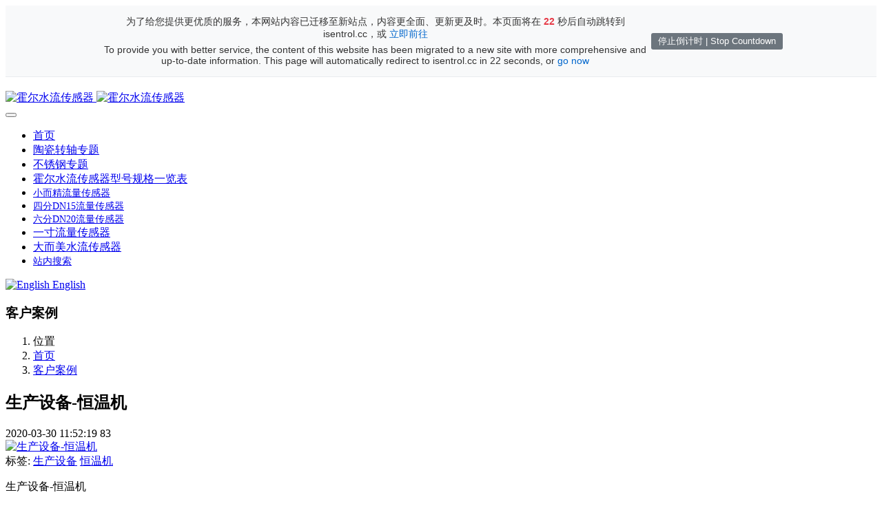

--- FILE ---
content_type: text/html;charset=UTF-8
request_url: http://ultisensor.cn/img/showimg.php?id=17
body_size: 6417
content:

<!DOCTYPE HTML>
<html class="oxh met-web" >
<head>
<meta charset="utf-8">
<meta name="renderer" content="webkit">
<meta http-equiv="X-UA-Compatible" content="IE=edge,chrome=1">
<meta name="viewport" content="width=device-width,initial-scale=1.0,maximum-scale=1.0,minimum-scale=1.0,user-scalable=0,minimal-ui">
<meta name="format-detection" content="telephone=no">
<title>生产设备-恒温机-Ultisensor-优质霍尔水流量传感器，水流开关，霍尔流量计，一体阀-信准科技</title>
<meta name="description" content="生产设备-恒温机">
<meta name="keywords" content="生产设备，恒温机">
<meta name="generator" content="MetInfo V7.8" data-variable="../|cn|cn|metv7|5|38|17" data-user_name="">
<link href="../favicon.ico?" rel="shortcut icon" type="image/x-icon">
<link rel="stylesheet" type="text/css" href="../public/web/css/basic.css?1686819877">
<link rel="stylesheet" type="text/css" href="../templates/metv7/cache/metinfo.css?1759582938">
<head>
    <meta charset="UTF-8">
    <meta http-equiv="refresh" content="25;url=http://isentrol.cc">
    <title>页面跳转提示 | Page Redirection</title>
    <style>
        .top-notification {
            background-color: #f8f9fa;
            border-bottom: 1px solid #e9ecef;
            padding: 10px 20px;
            font-family: Arial, sans-serif;
            font-size: 14px;
            color: #333;
            position: sticky;
            top: 0;
            z-index: 1000;
            display: flex;
            align-items: center;
            justify-content: center;
            gap: 10px;
            flex-wrap: wrap;
        }
        .notification-content {
            text-align: center;
            max-width: 800px;
        }
        .language-section {
            margin: 5px 0;
        }
        .top-notification a {
            color: #0066cc;
            text-decoration: none;
        }
        .top-notification a:hover {
            text-decoration: underline;
        }
        #countdown {
            font-weight: bold;
            color: #e63946;
        }
        .content {
            max-width: 1200px;
            margin: 20px auto;
            padding: 0 20px;
        }
        .stop-button {
            background-color: #6c757d;
            color: white;
            border: none;
            padding: 3px 10px;
            border-radius: 3px;
            cursor: pointer;
            font-size: 13px;
            white-space: nowrap;
        }
        .stop-button:hover {
            background-color: #5a6268;
        }
        .stopped-message {
            color: #28a745;
            font-weight: bold;
        }
    </style>
</head>
<body>
    <div class="top-notification">
        <div class="notification-content">
            <div class="language-section">
                为了给您提供更优质的服务，本网站内容已迁移至新站点，内容更全面、更新更及时。本页面将在 <span id="countdown">25</span> 秒后自动跳转到 isentrol.cc，或 <a href="http://isentrol.cc">立即前往</a>
            </div>
            <div class="language-section">
                To provide you with better service, the content of this website has been migrated to a new site with more comprehensive and up-to-date information. This page will automatically redirect to isentrol.cc in <span id="countdown-eng">25</span> seconds, or <a href="http://isentrol.cc">go now</a>
            </div>
        </div>
        <button class="stop-button" id="stopCountdown">停止倒计时 | Stop Countdown</button>
    </div>
    
    <div class="content">
        <!-- 原页面内容将显示在这里 -->
        <!-- Original page content will be displayed here -->
    </div>

    <script>
        let seconds = 25;
        const countdownElement = document.getElementById('countdown');
        const countdownEngElement = document.getElementById('countdown-eng');
        const stopButton = document.getElementById('stopCountdown');
        const metaTag = document.querySelector('meta[http-equiv="refresh"]');
        
        let countdownInterval = setInterval(() => {
            seconds--;
            countdownElement.textContent = seconds;
            countdownEngElement.textContent = seconds;
            
            if (seconds <= 0) {
                clearInterval(countdownInterval);
            }
        }, 1000);
        
        // 停止倒计时功能
        stopButton.addEventListener('click', () => {
            clearInterval(countdownInterval);
            // 移除自动跳转的meta标签
            if (metaTag && metaTag.parentNode) {
                metaTag.parentNode.removeChild(metaTag);
            }
            // 更新提示信息
            countdownElement.innerHTML = '<span class="stopped-message">已停止</span>';
            countdownEngElement.innerHTML = '<span class="stopped-message">stopped</span>';
            stopButton.disabled = true;
            stopButton.style.opacity = '0.6';
            stopButton.style.cursor = 'default';
        });
    </script>
<style>
body{
    background-color: !important;font-family: !important;}
h1,h2,h3,h4,h5,h6{font-family: !important;}
</style>
<script>(function(){var t=navigator.userAgent;(t.indexOf("rv:11")>=0||t.indexOf("MSIE 10")>=0)&&document.write("<script src=\"../public/plugins/html5shiv/html5shiv.min.js\"><\/script>")})();</script>
</head>
<!--[if lte IE 9]>
<div class="text-xs-center m-b-0 bg-blue-grey-100 alert">
    <button type="button" class="close" aria-label="Close" data-dismiss="alert">
        <span aria-hidden="true">×</span>
    </button>
    你正在使用一个 <strong>过时</strong> 的浏览器。请 <a href=https://browsehappy.com/ target=_blank>升级您的浏览器</a>，以提高您的体验。</div>
<![endif]-->
<body >
<header class='met-head' m-id='met_head' m-type="head_nav">
    <nav class="navbar navbar-default box-shadow-none met-nav">
        <div class="container">
            <div class="row">
                <div class='met-nav-btn'>
                                                                    <h3 hidden>Ultisensor-优质霍尔水流量传感器，水流开关，霍尔流量计，一体阀-信准科技</h3>
                                        <div class="navbar-header pull-xs-left">
                        <a href="../" class="met-logo vertical-align block pull-xs-left" title="霍尔水流传感器">
                            <div class="vertical-align-middle">
                                                                        <img src="../upload/202003/1583368460.png" alt="霍尔水流传感器" class="mblogo" />
                                    <img src="../upload/202003/1583368460.png" alt="霍尔水流传感器" class="pclogo" />
                                                                </div>
                        </a>
                    </div>
                    <button type="button" class="navbar-toggler hamburger hamburger-close collapsed p-x-5 p-y-0 met-nav-toggler" data-target="#met-nav-collapse" data-toggle="collapse">
                        <span class="sr-only"></span>
                        <span class="hamburger-bar"></span>
                    </button>
                                        </div>
                <div class="collapse navbar-collapse navbar-collapse-toolbar pull-md-right p-0" id='met-head-user-collapse'>
                                        </div>
                <div class="collapse navbar-collapse navbar-collapse-toolbar pull-md-right p-0" id="met-nav-collapse">
                    <ul class="nav navbar-nav navlist">
                        <li class='nav-item'>
                            <a href="../" title="首页" class="nav-link
                                                            ">首页</a>
                        </li>
                                                                            <li class='nav-item m-l-10'>
                            <a href="../ceramic/show.php?id=89" target='_self' title="陶瓷转轴专题" class="nav-link "><span style=''>陶瓷转轴专题</span></a>
                        </li>
                                                                                                    <li class='nav-item m-l-10'>
                            <a href="../ss/show.php?id=88" target='_self' title="不锈钢专题" class="nav-link "><span style=''>不锈钢专题</span></a>
                        </li>
                                                                                                    <li class='nav-item m-l-10'>
                            <a href="../all/show.php?id=87" target='_self' title="霍尔水流传感器型号规格一览表" class="nav-link "><span style=''>霍尔水流传感器型号规格一览表</span></a>
                        </li>
                                                                                                    <li class='nav-item m-l-10'>
                            <a href="../product/product.php?class2=5" target='_self' title="小而精流量传感器" class="nav-link "><span style='font-size:14px ;'>小而精流量传感器</span></a>
                        </li>
                                                                                                    <li class='nav-item m-l-10'>
                            <a href="../product/product.php?class2=6" target='_self' title="四分DN15流量传感器" class="nav-link "><span style='font-size:14px ;'>四分DN15流量传感器</span></a>
                        </li>
                                                                                                    <li class='nav-item m-l-10'>
                            <a href="../product/product.php?class2=7" target='_self' title="六分DN20流量传感器" class="nav-link "><span style='font-size:14px ;'>六分DN20流量传感器</span></a>
                        </li>
                                                                                                    <li class='nav-item m-l-10'>
                            <a href="../product/product.php?class2=80" target='_self' title="一寸流量传感器" class="nav-link "><span style=''>一寸流量传感器</span></a>
                        </li>
                                                                                                    <li class='nav-item m-l-10'>
                            <a href="../product/product.php?class2=81" target='_self' title="大而美水流传感器" class="nav-link "><span style=''>大而美水流传感器</span></a>
                        </li>
                                                                                                    <li class='nav-item m-l-10'>
                            <a href="../search/index.php?id=2" target='_self' title="站内搜索" class="nav-link "><span style='font-size:14px ;'>站内搜索</span></a>
                        </li>
                                                                    </ul>
                    <div class="metlang m-l-15 pull-md-right">
                                                                                                                <div class="met-langlist vertical-align" m-type="lang" m-id="lang">
                            <div class="inline-block dropdown">
                                                                                                                                                                                                                            <a href="http://ultisensor.cn/index.php?lang=en" title="English"     target="_blank" class="met-lang-other">
                                                                                                                        <img src="../public/images/flag/en.gif" alt="English" width="20">
                                                                                <span>English</span>
                                        </a>                                                                                                                                </div>
                        </div>
                                            </div>
                </div>
            </div>
        </div>
    </nav>
</header>
        <div class="met-banner-ny vertical-align text-center" m-id="banner">
                <h3 class="vertical-align-middle">客户案例</h3>
    </div>
                        <section class="met-crumbs hidden-sm-down" m-id='met_position' m-type='nocontent'>
    <div class="container">
        <div class="row">
            <div class="border-bottom clearfix">
                <ol class="breadcrumb m-b-0 subcolumn-crumbs breadcrumb-arrow">
                    <li class='breadcrumb-item'>
                        位置                    </li>
                    <li class='breadcrumb-item'>
                        <a href="../" title="首页" class='icon wb-home'>首页</a>
                    </li>
                                                                            <li class='breadcrumb-item'>
                            <a href="../img/img.php?class1=38" title="客户案例" class=''>客户案例</a>
                        </li>
                                                                                                                                                </ol>
            </div>
        </div>
    </div>
</section>
    <div class="met-showimg">
    <div class="container">
        <div class="row">
            <div class="met-showimg-body col-md-9" m-id='noset'>
                <div class="row">
                    <section class="details-title border-bottom1">
                    <h1 class='m-t-10 m-b-5'>生产设备-恒温机</h1>
                    <div class="info">
                        <span>2020-03-30 11:52:19</span>
                        <span></span>
                        <span>
                            <i class="icon wb-eye m-r-5" aria-hidden="true"></i>
                            83                        </span>
                    </div>
                </section>
                <section class='met-showimg-con'>
                    <div class='met-showimg-list fngallery cover text-xs-center' id="met-imgs-slick" m-id="noset" m-type="displayimgs">
                                                        <div class='slick-slide'>
                            <a href='../upload/202003/1585540796.jpg' data-size='800x588' data-med='../upload/202003/1585540796.jpg' data-med-size='800x588' class='lg-item-box' data-src='../upload/202003/1585540796.jpg' data-exthumbimage="../upload/thumb_src/60_60/1585540796.jpg" data-sub-html='生产设备-恒温机'>
                                <img     src                                        ="../upload/thumb_src/800_500/1585540796.jpg" class='img-fluid' alt='生产设备-恒温机' />
                            </a>
                        </div>
                                            </div>
                </section>
                                                        <div class="detail_tag font-size-14">
                    <span>标签:</span>
                                                    <a href="http://ultisensor.cn/img/index.php?stype=0&search=tag&content=shengchanshebei&lang=cn" title="生产设备" target=_self>生产设备</a>
                                            <a href="http://ultisensor.cn/img/index.php?stype=0&search=tag&content=hengwenji&lang=cn" title="恒温机" target=_self>恒温机</a>
                                    </div>
                                <section class="met-editor clearfix m-t-20"><p>生产设备-恒温机</p></section>
                    <div class='met-page met-shownews-footer border-top1' >
                        <ul class="pagination block blocks-2 p-t-20">
                            <li class='page-item m-b-0 disable'>
                                <a href='    javascript:;' target=_self title="" class='page-link text-truncate'>
                                    上一篇                                    <span aria-hidden="true" class='hidden-xs-down'>:     没有了</span>
                                </a>
                            </li>
                            <li class='page-item m-b-0 disable'>
                                <a href='    javascript:;' title="" target=_self class='page-link pull-xs-right text-truncate'>
                                    下一篇                                    <span aria-hidden="true" class='hidden-xs-down'>:     没有了</span>
                                </a>
                            </li>
                        </ul>
                    </div>
                </div>
            </div>
            <div class="col-md-3" m-id="img_bar" m-type="nocontent">
                <div class="row">
                    <div class="met-bar">
                                                    <ul class="column list-icons p-l-0">
                                                        <li>
                                <a href="../img/img.php?class1=38" title="客户案例" class="active" target='_self'><h3>客户案例</h3></a>
                            </li>
                                                                                </ul>
                                                                                <div class="sidebar-news-list recommend">
                                <h3 class='m-0'>为您推荐</h3>
                                <ul class="list-group list-group-bordered m-t-10 m-b-0">
                                                                        <li class="list-group-item">
                                        <a href="../img/showimg.php?id=17" title="生产设备-恒温机" target=_self>生产设备-恒温机</a>
                                    </li>
                                                                        <li class="list-group-item">
                                        <a href="../img/showimg.php?id=2" title="产品展示" target=_self>产品展示</a>
                                    </li>
                                                                    </ul>
                            </div>
                                            </div>
                </div>
            </div>
        </div>
    </div>
</div>
<footer class='met-foot-info border-top1' m-id='met_foot' m-type="foot">
    <div class="met-footnav text-xs-center p-b-20" m-id='noset' m-type='foot_nav'>
    <div class="container">
        <div class="row mob-masonry">
                                        <div class="col-lg-2 col-md-3 col-xs-6 list masonry-item foot-nav">
                <h4 class='font-size-16 m-t-0'>
                    <a href="../product/product.php?class1=4" target='_self'  title="产品展示">产品展示</a>
                </h4>
                                    <ul class='ulstyle m-b-0'>
                                        <li>
                        <a href="../product/product.php?class2=5" target='_self' title="小而精流量传感器">小而精流量传感器</a>
                    </li>
                                        <li>
                        <a href="../product/product.php?class2=6" target='_self' title="四分DN15流量传感器">四分DN15流量传感器</a>
                    </li>
                                        <li>
                        <a href="../product/product.php?class2=7" target='_self' title="六分DN20流量传感器">六分DN20流量传感器</a>
                    </li>
                                        <li>
                        <a href="../product/product.php?class2=80" target='_self' title="一寸流量传感器">一寸流量传感器</a>
                    </li>
                                        <li>
                        <a href="../product/product.php?class2=81" target='_self' title="大而美水流传感器">大而美水流传感器</a>
                    </li>
                                    </ul>
                            </div>
                                                    <div class="col-lg-2 col-md-3 col-xs-6 list masonry-item foot-nav">
                <h4 class='font-size-16 m-t-0'>
                    <a href="../news/news.php?class1=3" target='_self'  title="技术支持">技术支持</a>
                </h4>
                                    <ul class='ulstyle m-b-0'>
                                        <li>
                        <a href="../news/news.php?class2=37" target='_self' title="基础知识">基础知识</a>
                    </li>
                                        <li>
                        <a href="../news/news.php?class2=36" target='_self' title="常见问题">常见问题</a>
                    </li>
                                        <li>
                        <a href="../news/news.php?class2=35" target='_self' title="企业新闻">企业新闻</a>
                    </li>
                                    </ul>
                            </div>
                                                    <div class="col-lg-2 col-md-3 col-xs-6 list masonry-item foot-nav">
                <h4 class='font-size-16 m-t-0'>
                    <a href="../video/news.php?class1=85" target='_self'  title="产品视频">产品视频</a>
                </h4>
                                </div>
                                                    <div class="col-lg-2 col-md-3 col-xs-6 list masonry-item foot-nav">
                <h4 class='font-size-16 m-t-0'>
                    <a href="../about1/show.php?id=76" target='_self'  title="特色功能">特色功能</a>
                </h4>
                                    <ul class='ulstyle m-b-0'>
                                        <li>
                        <a href="../sitemap/index.php?id=73" target='_self' title="网站地图">网站地图</a>
                    </li>
                                        <li>
                        <a href="../tags/index.php?id=74" target='_self' title="聚合标签">聚合标签</a>
                    </li>
                                        <li>
                        <a href="../search/index.php?id=2" target='_self' title="站内搜索">站内搜索</a>
                    </li>
                                    </ul>
                            </div>
                                                                <div class="col-lg-3 col-md-12 col-xs-12 info masonry-item font-size-20" m-id='met_contact' m-type="nocontent">
                                    <p class='font-size-26'>服务热线</p>
                                                    <p><a href="tel:13001715332" title="13001715332">13001715332</a></p>
                                                    <a class="p-r-5" id="met-weixin" data-plugin="webuiPopover" data-trigger="hover" data-animation="pop" data-placement='top' data-width='155' data-padding='0' data-content="<div class='text-xs-center'>
                    <img src='../upload/202003/1585548317.jpg' alt='Ultisensor-优质霍尔水流量传感器，水流开关，霍尔流量计，一体阀-信准科技' width='150' height='150' id='met-weixin-img'></div>
                ">
                    <i class="fa fa-weixin light-green-700"></i>
                </a>
                                                    <a
                                    href="http://wpa.qq.com/msgrd?v=3&uin=179115843&site=qq&menu=yes"
                                rel="nofollow" target="_blank" class="p-r-5">
                    <i class="fa fa-qq"></i>
                </a>
                                                                                                                                </div>
        </div>
    </div>
</div>
                            <div class="copy p-y-10 border-top1">
        <div class="container text-xs-center">
                            <div>信准科技 版权所有 2008-2014</div>
                                        <div>中国 山东 济南 250114</div>
                                        <div>info@isentrol.com</div>
                                        <div><p><span style="color: rgb(170, 170, 170); font-family: &quot;Segoe UI&quot;, &quot;Lucida Grande&quot;, Helvetica, Arial, &quot;Microsoft YaHei&quot;, FreeSans, Arimo, &quot;Droid Sans&quot;, &quot;wenquanyi micro hei&quot;, &quot;Hiragino Sans GB&quot;, &quot;Hiragino Sans GB W3&quot;, Roboto, Arial, sans-serif; font-size: 14px; text-align: center; background-color: rgb(255, 255, 255);">Ultisensor，山东信准电子科技有限公司，为您提供优质的</span><a href="http://www.ultisensor.cn/" target="_self" title="水流传感器" style="white-space: normal; box-sizing: inherit; text-decoration-line: none; color: rgb(27, 170, 219); background-color: rgb(255, 255, 255); touch-action: manipulation; font-family: &quot;Segoe UI&quot;, &quot;Lucida Grande&quot;, Helvetica, Arial, &quot;Microsoft YaHei&quot;, FreeSans, Arimo, &quot;Droid Sans&quot;, &quot;wenquanyi micro hei&quot;, &quot;Hiragino Sans GB&quot;, &quot;Hiragino Sans GB W3&quot;, Roboto, Arial, sans-serif; font-size: 14px; text-align: center;">水流传感器</a><span style="color: rgb(170, 170, 170); font-family: &quot;Segoe UI&quot;, &quot;Lucida Grande&quot;, Helvetica, Arial, &quot;Microsoft YaHei&quot;, FreeSans, Arimo, &quot;Droid Sans&quot;, &quot;wenquanyi micro hei&quot;, &quot;Hiragino Sans GB&quot;, &quot;Hiragino Sans GB W3&quot;, Roboto, Arial, sans-serif; font-size: 14px; text-align: center; background-color: rgb(255, 255, 255);">，</span><a href="http://www.ultisensor.cn/" target="_self" title="水流开关" style="white-space: normal; box-sizing: inherit; text-decoration-line: none; color: rgb(27, 170, 219); background-color: rgb(255, 255, 255); touch-action: manipulation; font-family: &quot;Segoe UI&quot;, &quot;Lucida Grande&quot;, Helvetica, Arial, &quot;Microsoft YaHei&quot;, FreeSans, Arimo, &quot;Droid Sans&quot;, &quot;wenquanyi micro hei&quot;, &quot;Hiragino Sans GB&quot;, &quot;Hiragino Sans GB W3&quot;, Roboto, Arial, sans-serif; font-size: 14px; text-align: center;">水流开关</a><span style="color: rgb(170, 170, 170); font-family: &quot;Segoe UI&quot;, &quot;Lucida Grande&quot;, Helvetica, Arial, &quot;Microsoft YaHei&quot;, FreeSans, Arimo, &quot;Droid Sans&quot;, &quot;wenquanyi micro hei&quot;, &quot;Hiragino Sans GB&quot;, &quot;Hiragino Sans GB W3&quot;, Roboto, Arial, sans-serif; font-size: 14px; text-align: center; background-color: rgb(255, 255, 255);">，</span><a href="http://www.ultisensor.cn/" target="_self" title="叶轮流量传感器" style="white-space: normal; box-sizing: inherit; text-decoration-line: none; color: rgb(27, 170, 219); background-color: rgb(255, 255, 255); touch-action: manipulation; font-family: &quot;Segoe UI&quot;, &quot;Lucida Grande&quot;, Helvetica, Arial, &quot;Microsoft YaHei&quot;, FreeSans, Arimo, &quot;Droid Sans&quot;, &quot;wenquanyi micro hei&quot;, &quot;Hiragino Sans GB&quot;, &quot;Hiragino Sans GB W3&quot;, Roboto, Arial, sans-serif; font-size: 14px; text-align: center;">叶轮流量传感器</a><span style="color: rgb(170, 170, 170); font-family: &quot;Segoe UI&quot;, &quot;Lucida Grande&quot;, Helvetica, Arial, &quot;Microsoft YaHei&quot;, FreeSans, Arimo, &quot;Droid Sans&quot;, &quot;wenquanyi micro hei&quot;, &quot;Hiragino Sans GB&quot;, &quot;Hiragino Sans GB W3&quot;, Roboto, Arial, sans-serif; font-size: 14px; text-align: center; background-color: rgb(255, 255, 255);">，</span><a href="http://www.ultisensor.cn/" target="_self" title="霍尔流量计" style="white-space: normal; box-sizing: inherit; text-decoration-line: none; color: rgb(27, 170, 219); background-color: rgb(255, 255, 255); touch-action: manipulation; font-family: &quot;Segoe UI&quot;, &quot;Lucida Grande&quot;, Helvetica, Arial, &quot;Microsoft YaHei&quot;, FreeSans, Arimo, &quot;Droid Sans&quot;, &quot;wenquanyi micro hei&quot;, &quot;Hiragino Sans GB&quot;, &quot;Hiragino Sans GB W3&quot;, Roboto, Arial, sans-serif; font-size: 14px; text-align: center;">霍尔流量计</a><span style="color: rgb(170, 170, 170); font-family: &quot;Segoe UI&quot;, &quot;Lucida Grande&quot;, Helvetica, Arial, &quot;Microsoft YaHei&quot;, FreeSans, Arimo, &quot;Droid Sans&quot;, &quot;wenquanyi micro hei&quot;, &quot;Hiragino Sans GB&quot;, &quot;Hiragino Sans GB W3&quot;, Roboto, Arial, sans-serif; font-size: 14px; text-align: center; background-color: rgb(255, 255, 255);">，</span><a href="http://ultisensor.cn/" target="_blank" title="不锈钢水流量传感器" style="white-space: normal; box-sizing: inherit; text-decoration-line: none; color: rgb(27, 170, 219); background-color: rgb(255, 255, 255); touch-action: manipulation; font-family: &quot;Segoe UI&quot;, &quot;Lucida Grande&quot;, Helvetica, Arial, &quot;Microsoft YaHei&quot;, FreeSans, Arimo, &quot;Droid Sans&quot;, &quot;wenquanyi micro hei&quot;, &quot;Hiragino Sans GB&quot;, &quot;Hiragino Sans GB W3&quot;, Roboto, Arial, sans-serif; font-size: 14px; text-align: center;">不锈钢水流量传感器</a><span style="color: rgb(170, 170, 170); font-family: &quot;Segoe UI&quot;, &quot;Lucida Grande&quot;, Helvetica, Arial, &quot;Microsoft YaHei&quot;, FreeSans, Arimo, &quot;Droid Sans&quot;, &quot;wenquanyi micro hei&quot;, &quot;Hiragino Sans GB&quot;, &quot;Hiragino Sans GB W3&quot;, Roboto, Arial, sans-serif; font-size: 14px; text-align: center; background-color: rgb(255, 255, 255);">。</span></p><p><a href="https://beian.miit.gov.cn" target="_blank" title="工信部" textvalue="鲁ICP备17032917号-2">鲁ICP备17032917号-2</a></p></div>
                                        <div><p>Ultisensor，山东信准电子科技有限公司，为您提供优质的<a href="http://www.ultisensor.cn" target="_self" title="水流传感器">水流传感器</a>，<a href="http://www.ultisensor.cn" target="_self" title="水流开关">水流开关</a>，<a href="http://www.ultisensor.cn" target="_self" title="叶轮流量传感器">叶轮流量传感器</a>，<a href="http://www.ultisensor.cn" target="_self" title="霍尔流量计">霍尔流量计</a>，<a href="http://ultisensor.cn" target="_blank" title="不锈钢水流量传感器">不锈钢水流量传感器</a>。</p></div>
                        <div class="powered_by_metinfo">Powered by <b><a href=https://www.metinfo.cn target=_blank title=CMS>MetInfo 7.8</a></b> &copy;2008-2026 &nbsp;<a href=https://www.mituo.cn target=_blank title=米拓建站>mituo.cn</a></div>
                                                                                            <button type="button" class="btn btn-outline btn-default btn-squared btn-lang" id='btn-convert' m-id="lang" m-type="lang">繁体</button>
                                                                                        </div>
        </div>
    </div>
</footer>
<div class="met-menu-list text-xs-center     " m-id="noset" m-type="menu">
    <div class="main">
                    <div style="background-color: #1baadb;">
                <a href="http://ultisensor.cn" class="item"      style="color: #ffffff;">
                    <i class="icon fa-home"></i>
                    <span>首页</span>
                </a>
            </div>
                    <div style="background-color: #1baadb;">
                <a href="../product" class="item"      style="color: #ffffff;">
                    <i class="icon fa-product-hunt"></i>
                    <span>产品</span>
                </a>
            </div>
                    <div style="background-color: #1baadb;">
                <a href="../video" class="item"      style="color: #ffffff;">
                    <i class="icon fa-play-circle-o"></i>
                    <span>视频</span>
                </a>
            </div>
                    <div style="background-color: #1baadb;">
                <a href="../download" class="item"      style="color: #ffffff;">
                    <i class="icon fa-cloud-download"></i>
                    <span>下载</span>
                </a>
            </div>
                    <div style="background-color: #1baadb;">
                <a href="../all" class="item"      style="color: #ffffff;">
                    <i class="icon fa-navicon"></i>
                    <span>选型表</span>
                </a>
            </div>
            </div>
</div>

<input type="hidden" name="met_lazyloadbg" value="">
<script src="../cache/lang_json_cn.js?1768326009"></script>
<script src="../public/web/js/basic.js?1686819877" data-js_url="../templates/metv7/cache/metinfo.js?1759582939" id="met-page-js"></script>
<script charset="UTF-8" id="LA_COLLECT" src="//sdk.51.la/js-sdk-pro.min.js"></script>
<script>LA.init({id: "JsPbPhS4SUOk2QOv",ck: "JsPbPhS4SUOk2QOv",autoTrack:true,hashMode:true})</script>
</body>
</html>